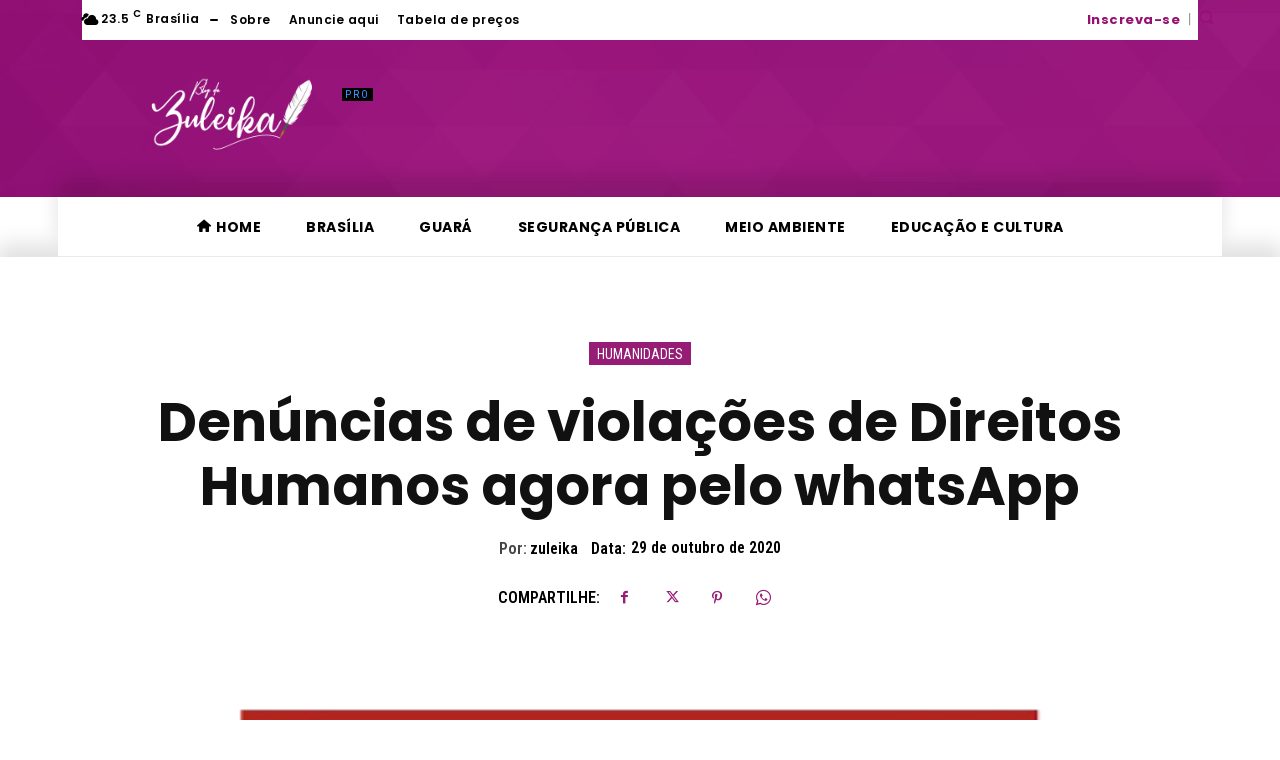

--- FILE ---
content_type: text/html; charset=UTF-8
request_url: https://blogdazuleika.com.br/wp-admin/admin-ajax.php?td_theme_name=Newspaper&v=12.7.3
body_size: -209
content:
{"2641":1526}